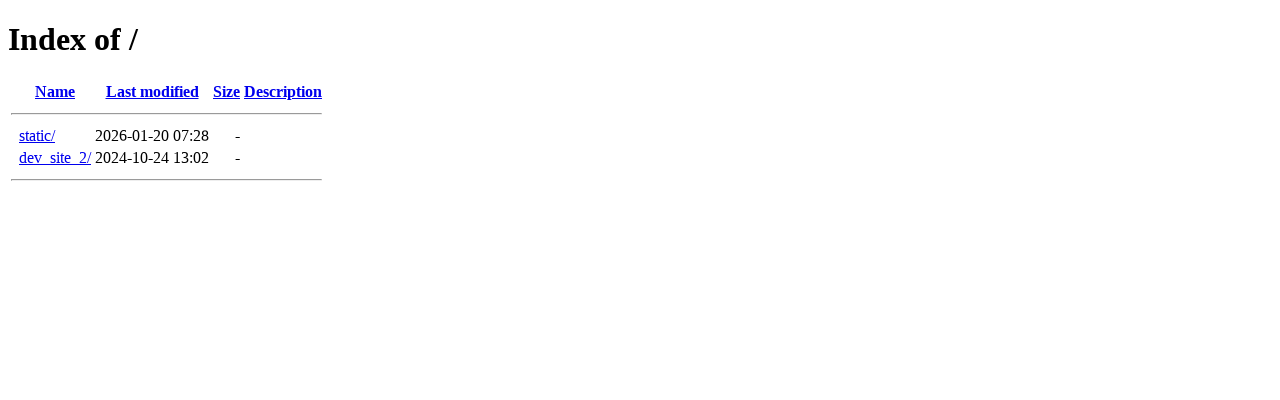

--- FILE ---
content_type: text/html;charset=ISO-8859-1
request_url: https://phoenicianboat.com/?C=S;O=D
body_size: 770
content:
<!DOCTYPE HTML PUBLIC "-//W3C//DTD HTML 4.01//EN" "http://www.w3.org/TR/html4/strict.dtd">
<html>
 <head>
  <title>Index of /</title>
 </head>
 <body>
<h1>Index of /</h1>
  <table>
   <tr><th valign="top">&nbsp;</th><th><a href="?C=N;O=A">Name</a></th><th><a href="?C=M;O=A">Last modified</a></th><th><a href="?C=S;O=A">Size</a></th><th><a href="?C=D;O=A">Description</a></th></tr>
   <tr><th colspan="5"><hr></th></tr>
<tr><td valign="top">&nbsp;</td><td><a href="static/">static/</a>                </td><td align="right">2026-01-20 07:28  </td><td align="right">  - </td><td>&nbsp;</td></tr>
<tr><td valign="top">&nbsp;</td><td><a href="dev_site_2/">dev_site_2/</a>            </td><td align="right">2024-10-24 13:02  </td><td align="right">  - </td><td>&nbsp;</td></tr>
   <tr><th colspan="5"><hr></th></tr>
</table>
</body></html>
